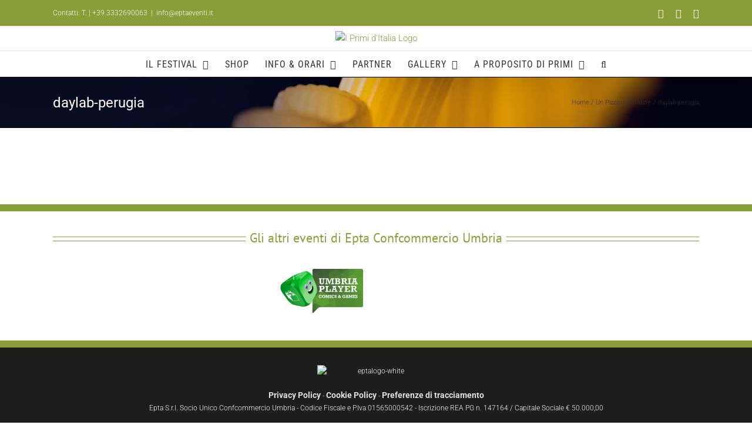

--- FILE ---
content_type: text/html; charset=UTF-8
request_url: https://www.iprimiditalia.it/pizzico-salute/daylab-perugia/
body_size: 19614
content:
<!DOCTYPE html>
<html class="avada-html-layout-wide avada-html-header-position-top" lang="it-IT" prefix="og: http://ogp.me/ns# fb: http://ogp.me/ns/fb#">
<head>
	<meta http-equiv="X-UA-Compatible" content="IE=edge" />
	<meta http-equiv="Content-Type" content="text/html; charset=utf-8"/>

	<meta name="viewport" content="width=device-width, initial-scale=1" />
	<link href="https://fonts.googleapis.com/css?family=Lato:100,100i,200,200i,300,300i,400,400i,500,500i,600,600i,700,700i,800,800i,900,900i%7COpen+Sans:100,100i,200,200i,300,300i,400,400i,500,500i,600,600i,700,700i,800,800i,900,900i%7CIndie+Flower:100,100i,200,200i,300,300i,400,400i,500,500i,600,600i,700,700i,800,800i,900,900i%7COswald:100,100i,200,200i,300,300i,400,400i,500,500i,600,600i,700,700i,800,800i,900,900i" rel="stylesheet"><meta name='robots' content='index, follow, max-image-preview:large, max-snippet:-1, max-video-preview:-1' />

	<!-- This site is optimized with the Yoast SEO plugin v26.8 - https://yoast.com/product/yoast-seo-wordpress/ -->
	<title>daylab-perugia - I Primi d&#039;Italia</title>
	<link rel="canonical" href="https://www.iprimiditalia.it/pizzico-salute/daylab-perugia/" />
	<meta property="og:locale" content="it_IT" />
	<meta property="og:type" content="article" />
	<meta property="og:title" content="daylab-perugia - I Primi d&#039;Italia" />
	<meta property="og:url" content="https://www.iprimiditalia.it/pizzico-salute/daylab-perugia/" />
	<meta property="og:site_name" content="I Primi d&#039;Italia" />
	<meta property="article:publisher" content="https://www.facebook.com/festivaliprimiditalia/" />
	<meta property="og:image" content="https://www.iprimiditalia.it/pizzico-salute/daylab-perugia" />
	<meta property="og:image:width" content="200" />
	<meta property="og:image:height" content="73" />
	<meta property="og:image:type" content="image/jpeg" />
	<meta name="twitter:card" content="summary_large_image" />
	<meta name="twitter:site" content="@iprimiditalia" />
	<script type="application/ld+json" class="yoast-schema-graph">{"@context":"https://schema.org","@graph":[{"@type":"WebPage","@id":"https://www.iprimiditalia.it/pizzico-salute/daylab-perugia/","url":"https://www.iprimiditalia.it/pizzico-salute/daylab-perugia/","name":"daylab-perugia - I Primi d&#039;Italia","isPartOf":{"@id":"https://www.iprimiditalia.it/#website"},"primaryImageOfPage":{"@id":"https://www.iprimiditalia.it/pizzico-salute/daylab-perugia/#primaryimage"},"image":{"@id":"https://www.iprimiditalia.it/pizzico-salute/daylab-perugia/#primaryimage"},"thumbnailUrl":"https://www.iprimiditalia.it/wp-content/uploads/2017/09/daylab-perugia.jpg","datePublished":"2017-09-17T16:44:48+00:00","breadcrumb":{"@id":"https://www.iprimiditalia.it/pizzico-salute/daylab-perugia/#breadcrumb"},"inLanguage":"it-IT","potentialAction":[{"@type":"ReadAction","target":["https://www.iprimiditalia.it/pizzico-salute/daylab-perugia/"]}]},{"@type":"ImageObject","inLanguage":"it-IT","@id":"https://www.iprimiditalia.it/pizzico-salute/daylab-perugia/#primaryimage","url":"https://www.iprimiditalia.it/wp-content/uploads/2017/09/daylab-perugia.jpg","contentUrl":"https://www.iprimiditalia.it/wp-content/uploads/2017/09/daylab-perugia.jpg","width":200,"height":73},{"@type":"BreadcrumbList","@id":"https://www.iprimiditalia.it/pizzico-salute/daylab-perugia/#breadcrumb","itemListElement":[{"@type":"ListItem","position":1,"name":"Home","item":"https://www.iprimiditalia.it/"},{"@type":"ListItem","position":2,"name":"Un Pizzico di Salute","item":"https://www.iprimiditalia.it/pizzico-salute/"},{"@type":"ListItem","position":3,"name":"daylab-perugia"}]},{"@type":"WebSite","@id":"https://www.iprimiditalia.it/#website","url":"https://www.iprimiditalia.it/","name":"I Primi d&#039;Italia","description":"Festival Nazionale dei Primi Piatti","publisher":{"@id":"https://www.iprimiditalia.it/#organization"},"potentialAction":[{"@type":"SearchAction","target":{"@type":"EntryPoint","urlTemplate":"https://www.iprimiditalia.it/?s={search_term_string}"},"query-input":{"@type":"PropertyValueSpecification","valueRequired":true,"valueName":"search_term_string"}}],"inLanguage":"it-IT"},{"@type":"Organization","@id":"https://www.iprimiditalia.it/#organization","name":"I Primi d'Italia","url":"https://www.iprimiditalia.it/","logo":{"@type":"ImageObject","inLanguage":"it-IT","@id":"https://www.iprimiditalia.it/#/schema/logo/image/","url":"https://www.iprimiditalia.it/wp-content/uploads/2022/03/iprimidITALIA-logo2022-e1659710390732.png","contentUrl":"https://www.iprimiditalia.it/wp-content/uploads/2022/03/iprimidITALIA-logo2022-e1659710390732.png","width":800,"height":330,"caption":"I Primi d'Italia"},"image":{"@id":"https://www.iprimiditalia.it/#/schema/logo/image/"},"sameAs":["https://www.facebook.com/festivaliprimiditalia/","https://x.com/iprimiditalia","https://www.youtube.com/user/iprimiditalia","https://www.instagram.com/iprimiditalia/"]}]}</script>
	<!-- / Yoast SEO plugin. -->


<link rel="alternate" type="application/rss+xml" title="I Primi d&#039;Italia &raquo; Feed" href="https://www.iprimiditalia.it/feed/" />
<link rel="alternate" type="application/rss+xml" title="I Primi d&#039;Italia &raquo; Feed dei commenti" href="https://www.iprimiditalia.it/comments/feed/" />
								<link rel="icon" href="https://www.iprimiditalia.it/wp-content/uploads/2025/09/Favicon64.png" type="image/png" />
		
					<!-- Apple Touch Icon -->
						<link rel="apple-touch-icon" sizes="180x180" href="https://www.iprimiditalia.it/wp-content/uploads/2025/09/Favicon190.png" type="image/png">
		
					<!-- Android Icon -->
						<link rel="icon" sizes="192x192" href="https://www.iprimiditalia.it/wp-content/uploads/2025/09/Favicon190.png" type="image/png">
		
					<!-- MS Edge Icon -->
						<meta name="msapplication-TileImage" content="https://www.iprimiditalia.it/wp-content/uploads/2025/09/Favicon270.png" type="image/png">
				<link rel="alternate" title="oEmbed (JSON)" type="application/json+oembed" href="https://www.iprimiditalia.it/wp-json/oembed/1.0/embed?url=https%3A%2F%2Fwww.iprimiditalia.it%2Fpizzico-salute%2Fdaylab-perugia%2F" />
<link rel="alternate" title="oEmbed (XML)" type="text/xml+oembed" href="https://www.iprimiditalia.it/wp-json/oembed/1.0/embed?url=https%3A%2F%2Fwww.iprimiditalia.it%2Fpizzico-salute%2Fdaylab-perugia%2F&#038;format=xml" />
				
		<meta property="og:locale" content="it_IT"/>
		<meta property="og:type" content="article"/>
		<meta property="og:site_name" content="I Primi d&#039;Italia"/>
		<meta property="og:title" content="daylab-perugia - I Primi d&#039;Italia"/>
				<meta property="og:url" content="https://www.iprimiditalia.it/pizzico-salute/daylab-perugia/"/>
																				<meta property="og:image" content="https://www.iprimiditalia.it/wp-content/uploads/2022/03/iprimidITALIA-logo2022-e1659710390732.png"/>
		<meta property="og:image:width" content="800"/>
		<meta property="og:image:height" content="330"/>
		<meta property="og:image:type" content="image/png"/>
				<style id='wp-img-auto-sizes-contain-inline-css' type='text/css'>
img:is([sizes=auto i],[sizes^="auto," i]){contain-intrinsic-size:3000px 1500px}
/*# sourceURL=wp-img-auto-sizes-contain-inline-css */
</style>

<link rel='stylesheet' id='layerslider-css' href='https://www.iprimiditalia.it/wp-content/plugins/LayerSlider/assets/static/layerslider/css/layerslider.css?ver=7.14.4' type='text/css' media='all' />
<style id='wp-emoji-styles-inline-css' type='text/css'>

	img.wp-smiley, img.emoji {
		display: inline !important;
		border: none !important;
		box-shadow: none !important;
		height: 1em !important;
		width: 1em !important;
		margin: 0 0.07em !important;
		vertical-align: -0.1em !important;
		background: none !important;
		padding: 0 !important;
	}
/*# sourceURL=wp-emoji-styles-inline-css */
</style>
<link rel='stylesheet' id='avada-parent-stylesheet-css' href='https://www.iprimiditalia.it/wp-content/themes/Avada/style.css?ver=6.9' type='text/css' media='all' />
<link rel='stylesheet' id='fusion-dynamic-css-css' href='https://www.iprimiditalia.it/wp-content/uploads/fusion-styles/d2924c00e2fb5e130f577242bf8a2713.min.css?ver=3.14.2' type='text/css' media='all' />
<script type="text/javascript" src="https://www.iprimiditalia.it/wp-includes/js/jquery/jquery.min.js?ver=3.7.1" id="jquery-core-js"></script>
<script type="text/javascript" src="https://www.iprimiditalia.it/wp-includes/js/jquery/jquery-migrate.min.js?ver=3.4.1" id="jquery-migrate-js"></script>
<script type="text/javascript" id="layerslider-utils-js-extra">
/* <![CDATA[ */
var LS_Meta = {"v":"7.14.4","fixGSAP":"1"};
//# sourceURL=layerslider-utils-js-extra
/* ]]> */
</script>
<script type="text/javascript" src="https://www.iprimiditalia.it/wp-content/plugins/LayerSlider/assets/static/layerslider/js/layerslider.utils.js?ver=7.14.4" id="layerslider-utils-js"></script>
<script type="text/javascript" src="https://www.iprimiditalia.it/wp-content/plugins/LayerSlider/assets/static/layerslider/js/layerslider.kreaturamedia.jquery.js?ver=7.14.4" id="layerslider-js"></script>
<script type="text/javascript" src="https://www.iprimiditalia.it/wp-content/plugins/LayerSlider/assets/static/layerslider/js/layerslider.transitions.js?ver=7.14.4" id="layerslider-transitions-js"></script>
<meta name="generator" content="Powered by LayerSlider 7.14.4 - Build Heros, Sliders, and Popups. Create Animations and Beautiful, Rich Web Content as Easy as Never Before on WordPress." />
<!-- LayerSlider updates and docs at: https://layerslider.com -->
<link rel="https://api.w.org/" href="https://www.iprimiditalia.it/wp-json/" /><link rel="alternate" title="JSON" type="application/json" href="https://www.iprimiditalia.it/wp-json/wp/v2/media/13686" /><link rel="EditURI" type="application/rsd+xml" title="RSD" href="https://www.iprimiditalia.it/xmlrpc.php?rsd" />
<meta name="generator" content="WordPress 6.9" />
<link rel='shortlink' href='https://www.iprimiditalia.it/?p=13686' />
<!-- Analytics by WP Statistics - https://wp-statistics.com -->
<style type="text/css" id="css-fb-visibility">@media screen and (max-width: 640px){.fusion-no-small-visibility{display:none !important;}body .sm-text-align-center{text-align:center !important;}body .sm-text-align-left{text-align:left !important;}body .sm-text-align-right{text-align:right !important;}body .sm-flex-align-center{justify-content:center !important;}body .sm-flex-align-flex-start{justify-content:flex-start !important;}body .sm-flex-align-flex-end{justify-content:flex-end !important;}body .sm-mx-auto{margin-left:auto !important;margin-right:auto !important;}body .sm-ml-auto{margin-left:auto !important;}body .sm-mr-auto{margin-right:auto !important;}body .fusion-absolute-position-small{position:absolute;top:auto;width:100%;}.awb-sticky.awb-sticky-small{ position: sticky; top: var(--awb-sticky-offset,0); }}@media screen and (min-width: 641px) and (max-width: 1024px){.fusion-no-medium-visibility{display:none !important;}body .md-text-align-center{text-align:center !important;}body .md-text-align-left{text-align:left !important;}body .md-text-align-right{text-align:right !important;}body .md-flex-align-center{justify-content:center !important;}body .md-flex-align-flex-start{justify-content:flex-start !important;}body .md-flex-align-flex-end{justify-content:flex-end !important;}body .md-mx-auto{margin-left:auto !important;margin-right:auto !important;}body .md-ml-auto{margin-left:auto !important;}body .md-mr-auto{margin-right:auto !important;}body .fusion-absolute-position-medium{position:absolute;top:auto;width:100%;}.awb-sticky.awb-sticky-medium{ position: sticky; top: var(--awb-sticky-offset,0); }}@media screen and (min-width: 1025px){.fusion-no-large-visibility{display:none !important;}body .lg-text-align-center{text-align:center !important;}body .lg-text-align-left{text-align:left !important;}body .lg-text-align-right{text-align:right !important;}body .lg-flex-align-center{justify-content:center !important;}body .lg-flex-align-flex-start{justify-content:flex-start !important;}body .lg-flex-align-flex-end{justify-content:flex-end !important;}body .lg-mx-auto{margin-left:auto !important;margin-right:auto !important;}body .lg-ml-auto{margin-left:auto !important;}body .lg-mr-auto{margin-right:auto !important;}body .fusion-absolute-position-large{position:absolute;top:auto;width:100%;}.awb-sticky.awb-sticky-large{ position: sticky; top: var(--awb-sticky-offset,0); }}</style>		<style type="text/css" id="wp-custom-css">
			/*
Puoi aggiungere qui il tuo codice CSS.

Per maggiori informazioni consulta la documentazione (fai clic sull'icona con il punto interrogativo qui sopra).
*/
.rwd-video {
	height: 0;
	overflow: hidden;
	padding-bottom: 56.25%;
	padding-top: 30px;
	position: relative;
}
.rwd-video iframe,
.rwd-video object,
.rwd-video embed {
	height: 100%;
	left: 0;
	position: absolute;
	top: 0;
	width: 100%;
}
div.fusion-fullwidth.fullwidth-box.fusion-blend-mode.nascosta.nonhundred-percent-fullwidth.fusion-equal-height-columns{
display:none;}

div.fusion-layout-column.fusion_builder_column.fusion_builder_column_1_4.fotogallery4{
margin-right: 0 !important;
}
.nascondi{
display:none!important;}
.post-content p{
margin-bottom: 10px!important;} 

h9 {
	color: #fff;
}
h10 {
	color: #fff;
}		</style>
				<script type="text/javascript">
			var doc = document.documentElement;
			doc.setAttribute( 'data-useragent', navigator.userAgent );
		</script>
		
	<script type="text/javascript">
		var _iub = _iub || [];
		_iub.csConfiguration = {"ccpaAcknowledgeOnDisplay":true,"consentOnContinuedBrowsing":false,"countryDetection":true,"enableCcpa":true,"invalidateConsentWithoutLog":true,"perPurposeConsent":true,"siteId":2725597,"whitelabel":false,"cookiePolicyId":93342950,"lang":"it", "banner":{ "acceptButtonColor":"#899E39","acceptButtonDisplay":true,"closeButtonDisplay":false,"customizeButtonCaptionColor":"#595959","customizeButtonColor":"#D3D9BA","customizeButtonDisplay":true,"explicitWithdrawal":true,"listPurposes":true,"position":"bottom","rejectButtonColor":"#A2A2A2","rejectButtonDisplay":true }};
	</script>
	<script type="text/javascript" src="//cdn.iubenda.com/cs/ccpa/stub.js"></script>
	<script type="text/javascript" src="//cdn.iubenda.com/cs/iubenda_cs.js" charset="UTF-8" async></script>

	<!-- Meta Pixel Code -->
	<script type='text/javascript'>
		!function(f,b,e,v,n,t,s)
		{if(f.fbq)return;n=f.fbq=function(){n.callMethod?
		n.callMethod.apply(n,arguments):n.queue.push(arguments)};
		if(!f._fbq)f._fbq=n;n.push=n;n.loaded=!0;n.version='2.0';
		n.queue=[];t=b.createElement(e);t.async=!0;
		t.src=v;s=b.getElementsByTagName(e)[0];
		s.parentNode.insertBefore(t,s)}(window, document,'script',
		'https://connect.facebook.net/en_US/fbevents.js');
	</script>
	<script type="text/plain" class=" _iub_cs_activate-inline" data-iub-purposes="3">
		fbq('init', '1425065454562826');
		fbq('track', 'PageView');
	</script>
	<noscript type="text/plain" class="_iub_cs_activate" data-iub-purposes="3"><img height="1" width="1" style="display:none"
	src="https://www.facebook.com/tr?id=1425065454562826&ev=PageView&noscript=1"
	/></noscript>
	<!-- End Meta Pixel Code -->

	<style id='global-styles-inline-css' type='text/css'>
:root{--wp--preset--aspect-ratio--square: 1;--wp--preset--aspect-ratio--4-3: 4/3;--wp--preset--aspect-ratio--3-4: 3/4;--wp--preset--aspect-ratio--3-2: 3/2;--wp--preset--aspect-ratio--2-3: 2/3;--wp--preset--aspect-ratio--16-9: 16/9;--wp--preset--aspect-ratio--9-16: 9/16;--wp--preset--color--black: #000000;--wp--preset--color--cyan-bluish-gray: #abb8c3;--wp--preset--color--white: #ffffff;--wp--preset--color--pale-pink: #f78da7;--wp--preset--color--vivid-red: #cf2e2e;--wp--preset--color--luminous-vivid-orange: #ff6900;--wp--preset--color--luminous-vivid-amber: #fcb900;--wp--preset--color--light-green-cyan: #7bdcb5;--wp--preset--color--vivid-green-cyan: #00d084;--wp--preset--color--pale-cyan-blue: #8ed1fc;--wp--preset--color--vivid-cyan-blue: #0693e3;--wp--preset--color--vivid-purple: #9b51e0;--wp--preset--color--awb-color-1: #ffffff;--wp--preset--color--awb-color-2: #f6f6f6;--wp--preset--color--awb-color-3: #ebeaea;--wp--preset--color--awb-color-4: #e0dede;--wp--preset--color--awb-color-5: #9db668;--wp--preset--color--awb-color-6: #899e39;--wp--preset--color--awb-color-7: #747474;--wp--preset--color--awb-color-8: #333333;--wp--preset--color--awb-color-custom-10: #e2e2e2;--wp--preset--color--awb-color-custom-11: #2b3c1b;--wp--preset--color--awb-color-custom-12: #a0ce4e;--wp--preset--color--awb-color-custom-13: rgba(235,234,234,0.8);--wp--preset--color--awb-color-custom-14: #e8e8e8;--wp--preset--color--awb-color-custom-15: #f9f9f9;--wp--preset--gradient--vivid-cyan-blue-to-vivid-purple: linear-gradient(135deg,rgb(6,147,227) 0%,rgb(155,81,224) 100%);--wp--preset--gradient--light-green-cyan-to-vivid-green-cyan: linear-gradient(135deg,rgb(122,220,180) 0%,rgb(0,208,130) 100%);--wp--preset--gradient--luminous-vivid-amber-to-luminous-vivid-orange: linear-gradient(135deg,rgb(252,185,0) 0%,rgb(255,105,0) 100%);--wp--preset--gradient--luminous-vivid-orange-to-vivid-red: linear-gradient(135deg,rgb(255,105,0) 0%,rgb(207,46,46) 100%);--wp--preset--gradient--very-light-gray-to-cyan-bluish-gray: linear-gradient(135deg,rgb(238,238,238) 0%,rgb(169,184,195) 100%);--wp--preset--gradient--cool-to-warm-spectrum: linear-gradient(135deg,rgb(74,234,220) 0%,rgb(151,120,209) 20%,rgb(207,42,186) 40%,rgb(238,44,130) 60%,rgb(251,105,98) 80%,rgb(254,248,76) 100%);--wp--preset--gradient--blush-light-purple: linear-gradient(135deg,rgb(255,206,236) 0%,rgb(152,150,240) 100%);--wp--preset--gradient--blush-bordeaux: linear-gradient(135deg,rgb(254,205,165) 0%,rgb(254,45,45) 50%,rgb(107,0,62) 100%);--wp--preset--gradient--luminous-dusk: linear-gradient(135deg,rgb(255,203,112) 0%,rgb(199,81,192) 50%,rgb(65,88,208) 100%);--wp--preset--gradient--pale-ocean: linear-gradient(135deg,rgb(255,245,203) 0%,rgb(182,227,212) 50%,rgb(51,167,181) 100%);--wp--preset--gradient--electric-grass: linear-gradient(135deg,rgb(202,248,128) 0%,rgb(113,206,126) 100%);--wp--preset--gradient--midnight: linear-gradient(135deg,rgb(2,3,129) 0%,rgb(40,116,252) 100%);--wp--preset--font-size--small: 11.25px;--wp--preset--font-size--medium: 20px;--wp--preset--font-size--large: 22.5px;--wp--preset--font-size--x-large: 42px;--wp--preset--font-size--normal: 15px;--wp--preset--font-size--xlarge: 30px;--wp--preset--font-size--huge: 45px;--wp--preset--spacing--20: 0.44rem;--wp--preset--spacing--30: 0.67rem;--wp--preset--spacing--40: 1rem;--wp--preset--spacing--50: 1.5rem;--wp--preset--spacing--60: 2.25rem;--wp--preset--spacing--70: 3.38rem;--wp--preset--spacing--80: 5.06rem;--wp--preset--shadow--natural: 6px 6px 9px rgba(0, 0, 0, 0.2);--wp--preset--shadow--deep: 12px 12px 50px rgba(0, 0, 0, 0.4);--wp--preset--shadow--sharp: 6px 6px 0px rgba(0, 0, 0, 0.2);--wp--preset--shadow--outlined: 6px 6px 0px -3px rgb(255, 255, 255), 6px 6px rgb(0, 0, 0);--wp--preset--shadow--crisp: 6px 6px 0px rgb(0, 0, 0);}:where(.is-layout-flex){gap: 0.5em;}:where(.is-layout-grid){gap: 0.5em;}body .is-layout-flex{display: flex;}.is-layout-flex{flex-wrap: wrap;align-items: center;}.is-layout-flex > :is(*, div){margin: 0;}body .is-layout-grid{display: grid;}.is-layout-grid > :is(*, div){margin: 0;}:where(.wp-block-columns.is-layout-flex){gap: 2em;}:where(.wp-block-columns.is-layout-grid){gap: 2em;}:where(.wp-block-post-template.is-layout-flex){gap: 1.25em;}:where(.wp-block-post-template.is-layout-grid){gap: 1.25em;}.has-black-color{color: var(--wp--preset--color--black) !important;}.has-cyan-bluish-gray-color{color: var(--wp--preset--color--cyan-bluish-gray) !important;}.has-white-color{color: var(--wp--preset--color--white) !important;}.has-pale-pink-color{color: var(--wp--preset--color--pale-pink) !important;}.has-vivid-red-color{color: var(--wp--preset--color--vivid-red) !important;}.has-luminous-vivid-orange-color{color: var(--wp--preset--color--luminous-vivid-orange) !important;}.has-luminous-vivid-amber-color{color: var(--wp--preset--color--luminous-vivid-amber) !important;}.has-light-green-cyan-color{color: var(--wp--preset--color--light-green-cyan) !important;}.has-vivid-green-cyan-color{color: var(--wp--preset--color--vivid-green-cyan) !important;}.has-pale-cyan-blue-color{color: var(--wp--preset--color--pale-cyan-blue) !important;}.has-vivid-cyan-blue-color{color: var(--wp--preset--color--vivid-cyan-blue) !important;}.has-vivid-purple-color{color: var(--wp--preset--color--vivid-purple) !important;}.has-black-background-color{background-color: var(--wp--preset--color--black) !important;}.has-cyan-bluish-gray-background-color{background-color: var(--wp--preset--color--cyan-bluish-gray) !important;}.has-white-background-color{background-color: var(--wp--preset--color--white) !important;}.has-pale-pink-background-color{background-color: var(--wp--preset--color--pale-pink) !important;}.has-vivid-red-background-color{background-color: var(--wp--preset--color--vivid-red) !important;}.has-luminous-vivid-orange-background-color{background-color: var(--wp--preset--color--luminous-vivid-orange) !important;}.has-luminous-vivid-amber-background-color{background-color: var(--wp--preset--color--luminous-vivid-amber) !important;}.has-light-green-cyan-background-color{background-color: var(--wp--preset--color--light-green-cyan) !important;}.has-vivid-green-cyan-background-color{background-color: var(--wp--preset--color--vivid-green-cyan) !important;}.has-pale-cyan-blue-background-color{background-color: var(--wp--preset--color--pale-cyan-blue) !important;}.has-vivid-cyan-blue-background-color{background-color: var(--wp--preset--color--vivid-cyan-blue) !important;}.has-vivid-purple-background-color{background-color: var(--wp--preset--color--vivid-purple) !important;}.has-black-border-color{border-color: var(--wp--preset--color--black) !important;}.has-cyan-bluish-gray-border-color{border-color: var(--wp--preset--color--cyan-bluish-gray) !important;}.has-white-border-color{border-color: var(--wp--preset--color--white) !important;}.has-pale-pink-border-color{border-color: var(--wp--preset--color--pale-pink) !important;}.has-vivid-red-border-color{border-color: var(--wp--preset--color--vivid-red) !important;}.has-luminous-vivid-orange-border-color{border-color: var(--wp--preset--color--luminous-vivid-orange) !important;}.has-luminous-vivid-amber-border-color{border-color: var(--wp--preset--color--luminous-vivid-amber) !important;}.has-light-green-cyan-border-color{border-color: var(--wp--preset--color--light-green-cyan) !important;}.has-vivid-green-cyan-border-color{border-color: var(--wp--preset--color--vivid-green-cyan) !important;}.has-pale-cyan-blue-border-color{border-color: var(--wp--preset--color--pale-cyan-blue) !important;}.has-vivid-cyan-blue-border-color{border-color: var(--wp--preset--color--vivid-cyan-blue) !important;}.has-vivid-purple-border-color{border-color: var(--wp--preset--color--vivid-purple) !important;}.has-vivid-cyan-blue-to-vivid-purple-gradient-background{background: var(--wp--preset--gradient--vivid-cyan-blue-to-vivid-purple) !important;}.has-light-green-cyan-to-vivid-green-cyan-gradient-background{background: var(--wp--preset--gradient--light-green-cyan-to-vivid-green-cyan) !important;}.has-luminous-vivid-amber-to-luminous-vivid-orange-gradient-background{background: var(--wp--preset--gradient--luminous-vivid-amber-to-luminous-vivid-orange) !important;}.has-luminous-vivid-orange-to-vivid-red-gradient-background{background: var(--wp--preset--gradient--luminous-vivid-orange-to-vivid-red) !important;}.has-very-light-gray-to-cyan-bluish-gray-gradient-background{background: var(--wp--preset--gradient--very-light-gray-to-cyan-bluish-gray) !important;}.has-cool-to-warm-spectrum-gradient-background{background: var(--wp--preset--gradient--cool-to-warm-spectrum) !important;}.has-blush-light-purple-gradient-background{background: var(--wp--preset--gradient--blush-light-purple) !important;}.has-blush-bordeaux-gradient-background{background: var(--wp--preset--gradient--blush-bordeaux) !important;}.has-luminous-dusk-gradient-background{background: var(--wp--preset--gradient--luminous-dusk) !important;}.has-pale-ocean-gradient-background{background: var(--wp--preset--gradient--pale-ocean) !important;}.has-electric-grass-gradient-background{background: var(--wp--preset--gradient--electric-grass) !important;}.has-midnight-gradient-background{background: var(--wp--preset--gradient--midnight) !important;}.has-small-font-size{font-size: var(--wp--preset--font-size--small) !important;}.has-medium-font-size{font-size: var(--wp--preset--font-size--medium) !important;}.has-large-font-size{font-size: var(--wp--preset--font-size--large) !important;}.has-x-large-font-size{font-size: var(--wp--preset--font-size--x-large) !important;}
/*# sourceURL=global-styles-inline-css */
</style>
</head>

<body class="attachment wp-singular attachment-template-default attachmentid-13686 attachment-jpeg wp-theme-Avada wp-child-theme-Avada-Child-Theme fusion-image-hovers fusion-pagination-sizing fusion-button_type-flat fusion-button_span-no fusion-button_gradient-linear avada-image-rollover-circle-yes avada-image-rollover-yes avada-image-rollover-direction-left fusion-has-button-gradient fusion-body ltr fusion-sticky-header no-tablet-sticky-header no-mobile-sticky-header no-mobile-slidingbar avada-has-rev-slider-styles fusion-disable-outline fusion-sub-menu-fade mobile-logo-pos-center layout-wide-mode avada-has-boxed-modal-shadow-none layout-scroll-offset-full avada-has-zero-margin-offset-top fusion-top-header menu-text-align-center mobile-menu-design-modern fusion-show-pagination-text fusion-header-layout-v5 avada-responsive avada-footer-fx-none avada-menu-highlight-style-bar fusion-search-form-classic fusion-main-menu-search-overlay fusion-avatar-circle avada-dropdown-styles avada-blog-layout-grid avada-blog-archive-layout-grid avada-header-shadow-yes avada-menu-icon-position-left avada-has-megamenu-shadow avada-has-mainmenu-dropdown-divider avada-has-pagetitle-bg-full avada-has-main-nav-search-icon avada-has-breadcrumb-mobile-hidden avada-has-titlebar-bar_and_content avada-has-pagination-padding avada-flyout-menu-direction-fade avada-ec-views-v1" data-awb-post-id="13686">
		<a class="skip-link screen-reader-text" href="#content">Salta al contenuto</a>

	<div id="boxed-wrapper">
		<div class="fusion-sides-frame"></div>
		<div id="wrapper" class="fusion-wrapper">
			<div id="home" style="position:relative;top:-1px;"></div>
			
				
			<header class="fusion-header-wrapper fusion-header-shadow">
				<div class="fusion-header-v5 fusion-logo-alignment fusion-logo-center fusion-sticky-menu- fusion-sticky-logo- fusion-mobile-logo-1 fusion-sticky-menu-only fusion-header-menu-align-center fusion-mobile-menu-design-modern">
					
<div class="fusion-secondary-header">
	<div class="fusion-row">
					<div class="fusion-alignleft">
				<div class="fusion-contact-info"><span class="fusion-contact-info-phone-number">Contatti: T. <a href="tel:+39 3332690063">| +39 3332690063</a></span><span class="fusion-header-separator">|</span><span class="fusion-contact-info-email-address"><a href="mailto:i&#110;&#102;o&#64;&#101;&#112;&#116;&#97;&#101;&#118;ent&#105;.&#105;t">i&#110;&#102;o&#64;&#101;&#112;&#116;&#97;&#101;&#118;ent&#105;.&#105;t</a></span></div>			</div>
							<div class="fusion-alignright">
				<div class="fusion-social-links-header"><div class="fusion-social-networks"><div class="fusion-social-networks-wrapper"><a  class="fusion-social-network-icon fusion-tooltip fusion-facebook awb-icon-facebook" style data-placement="bottom" data-title="Facebook" data-toggle="tooltip" title="Facebook" href="https://www.facebook.com/festivaliprimiditalia/" target="_blank" rel="noreferrer"><span class="screen-reader-text">Facebook</span></a><a  class="fusion-social-network-icon fusion-tooltip fusion-youtube awb-icon-youtube" style data-placement="bottom" data-title="YouTube" data-toggle="tooltip" title="YouTube" href="http://www.youtube.com/iprimiditalia" target="_blank" rel="noopener noreferrer"><span class="screen-reader-text">YouTube</span></a><a  class="fusion-social-network-icon fusion-tooltip fusion-instagram awb-icon-instagram" style data-placement="bottom" data-title="Instagram" data-toggle="tooltip" title="Instagram" href="https://www.instagram.com/iprimiditalia/" target="_blank" rel="noopener noreferrer"><span class="screen-reader-text">Instagram</span></a></div></div></div>			</div>
			</div>
</div>
<div class="fusion-header-sticky-height"></div>
<div class="fusion-sticky-header-wrapper"> <!-- start fusion sticky header wrapper -->
	<div class="fusion-header">
		<div class="fusion-row">
							<div class="fusion-logo" data-margin-top="8px" data-margin-bottom="8px" data-margin-left="0px" data-margin-right="0px">
			<a class="fusion-logo-link"  href="https://www.iprimiditalia.it/" >

						<!-- standard logo -->
			<img src="https://www.iprimiditalia.it/wp-content/uploads/2022/03/iprimidITALIA-logo2022-e1659710390732.png" srcset="https://www.iprimiditalia.it/wp-content/uploads/2022/03/iprimidITALIA-logo2022-e1659710390732.png 1x, https://www.iprimiditalia.it/wp-content/uploads/2022/03/iprimidITALIA-logo2022-e1659710390732.png 2x" width="800" height="330" style="max-height:330px;height:auto;" alt="I Primi d&#039;Italia Logo" data-retina_logo_url="https://www.iprimiditalia.it/wp-content/uploads/2022/03/iprimidITALIA-logo2022-e1659710390732.png" class="fusion-standard-logo" />

											<!-- mobile logo -->
				<img src="https://www.iprimiditalia.it/wp-content/uploads/2022/03/iprimidITALIA-logo2022-e1646850145179.png" srcset="https://www.iprimiditalia.it/wp-content/uploads/2022/03/iprimidITALIA-logo2022-e1646850145179.png 1x, https://www.iprimiditalia.it/wp-content/uploads/2022/03/iprimidITALIA-logo2022-e1646850145179.png 2x" width="800" height="330" style="max-height:330px;height:auto;" alt="I Primi d&#039;Italia Logo" data-retina_logo_url="https://www.iprimiditalia.it/wp-content/uploads/2022/03/iprimidITALIA-logo2022-e1646850145179.png" class="fusion-mobile-logo" />
			
					</a>
		</div>
								<div class="fusion-mobile-menu-icons">
							<a href="#" class="fusion-icon awb-icon-bars" aria-label="Attiva/Disattiva menu mobile" aria-expanded="false"></a>
		
		
		
			</div>
			
					</div>
	</div>
	<div class="fusion-secondary-main-menu">
		<div class="fusion-row">
			<nav class="fusion-main-menu" aria-label="Menu Principale"><div class="fusion-overlay-search">		<form role="search" class="searchform fusion-search-form  fusion-search-form-classic" method="get" action="https://www.iprimiditalia.it/">
			<div class="fusion-search-form-content">

				
				<div class="fusion-search-field search-field">
					<label><span class="screen-reader-text">Cerca per:</span>
													<input type="search" value="" name="s" class="s" placeholder="Cerca..." required aria-required="true" aria-label="Cerca..."/>
											</label>
				</div>
				<div class="fusion-search-button search-button">
					<input type="submit" class="fusion-search-submit searchsubmit" aria-label="Cerca" value="&#xf002;" />
									</div>

				
			</div>


			
		</form>
		<div class="fusion-search-spacer"></div><a href="#" role="button" aria-label="Close Search" class="fusion-close-search"></a></div><ul id="menu-menu-generale" class="fusion-menu"><li  id="menu-item-16433"  class="menu-item menu-item-type-post_type menu-item-object-page menu-item-home menu-item-has-children menu-item-16433 fusion-dropdown-menu"  data-item-id="16433"><a  href="https://www.iprimiditalia.it/" class="fusion-bar-highlight"><span class="menu-text">Il Festival</span> <span class="fusion-caret"><i class="fusion-dropdown-indicator" aria-hidden="true"></i></span></a><ul class="sub-menu"><li  id="menu-item-16436"  class="menu-item menu-item-type-post_type menu-item-object-page menu-item-16436 fusion-dropdown-submenu" ><a  href="https://www.iprimiditalia.it/il-festival/spettacoli-di-cucina/" class="fusion-bar-highlight"><span>Cooking show &#038; entertainment</span></a></li><li  id="menu-item-16437"  class="menu-item menu-item-type-post_type menu-item-object-page menu-item-has-children menu-item-16437 fusion-dropdown-submenu" ><a  href="https://www.iprimiditalia.it/il-festival/corsi-di-cucina-italiana/" class="fusion-bar-highlight"><span>Cucina Corsi e Percorsi</span></a><ul class="sub-menu"><li  id="menu-item-16438"  class="menu-item menu-item-type-post_type menu-item-object-page menu-item-16438" ><a  href="https://www.iprimiditalia.it/il-festival/cucinare-la-pasta-all-italiana/" class="fusion-bar-highlight"><span>Food Experience</span></a></li><li  id="menu-item-16434"  class="menu-item menu-item-type-post_type menu-item-object-page menu-item-16434" ><a  href="https://www.iprimiditalia.it/il-festival/degustazioni-chef-stellati/" class="fusion-bar-highlight"><span>A Tavola con le Stelle</span></a></li><li  id="menu-item-16439"  class="menu-item menu-item-type-post_type menu-item-object-page menu-item-16439" ><a  href="https://www.iprimiditalia.it/il-festival/laboratori-pasta-fresca/" class="fusion-bar-highlight"><span>La pasta della nonna</span></a></li></ul></li><li  id="menu-item-16440"  class="menu-item menu-item-type-post_type menu-item-object-page menu-item-has-children menu-item-16440 fusion-dropdown-submenu" ><a  href="https://www.iprimiditalia.it/il-festival/mostre-mercati-prodotti-alimentari/" class="fusion-bar-highlight"><span>Mostre &#038; mercati</span></a><ul class="sub-menu"><li  id="menu-item-16435"  class="menu-item menu-item-type-post_type menu-item-object-page menu-item-16435" ><a  href="https://www.iprimiditalia.it/il-festival/produttori-pasta-italiana/" class="fusion-bar-highlight"><span>Boutique della pasta</span></a></li></ul></li><li  id="menu-item-16441"  class="menu-item menu-item-type-post_type menu-item-object-page menu-item-16441 fusion-dropdown-submenu" ><a  href="https://www.iprimiditalia.it/il-festival/primi-ditalia-junior/" class="fusion-bar-highlight"><span>Primi d’Italia Junior</span></a></li><li  id="menu-item-16442"  class="menu-item menu-item-type-post_type menu-item-object-page menu-item-16442 fusion-dropdown-submenu" ><a  href="https://www.iprimiditalia.it/il-festival/eventi-speciali-sul-food/" class="fusion-bar-highlight"><span>Special Events</span></a></li><li  id="menu-item-16443"  class="menu-item menu-item-type-post_type menu-item-object-page menu-item-16443 fusion-dropdown-submenu" ><a  href="https://www.iprimiditalia.it/il-festival/villaggi-del-gusto/" class="fusion-bar-highlight"><span>Villaggi del gusto</span></a></li></ul></li><li  id="menu-item-17079"  class="menu-item menu-item-type-custom menu-item-object-custom menu-item-17079"  data-item-id="17079"><a  href="https://shop.iprimiditalia.it/" class="fusion-bar-highlight"><span class="menu-text">SHOP</span></a></li><li  id="menu-item-16444"  class="menu-item menu-item-type-post_type menu-item-object-page menu-item-has-children menu-item-16444 fusion-dropdown-menu"  data-item-id="16444"><a  href="https://www.iprimiditalia.it/date-e-orari-festival/" class="fusion-bar-highlight"><span class="menu-text">Info &#038; Orari</span> <span class="fusion-caret"><i class="fusion-dropdown-indicator" aria-hidden="true"></i></span></a><ul class="sub-menu"><li  id="menu-item-16464"  class="menu-item menu-item-type-post_type menu-item-object-page menu-item-16464 fusion-dropdown-submenu" ><a  href="https://www.iprimiditalia.it/date-e-orari-festival/" class="fusion-bar-highlight"><span>Date &#038; Orari</span></a></li><li  id="menu-item-17214"  class="menu-item menu-item-type-post_type menu-item-object-page menu-item-17214 fusion-dropdown-submenu" ><a  href="https://www.iprimiditalia.it/arrivare-in-treno-a-foligno/" class="fusion-bar-highlight"><span>Foligno e Trenitalia</span></a></li></ul></li><li  id="menu-item-16453"  class="menu-item menu-item-type-post_type menu-item-object-page menu-item-16453"  data-item-id="16453"><a  href="https://www.iprimiditalia.it/patrocini-e-sponsor-festival/" class="fusion-bar-highlight"><span class="menu-text">Partner</span></a></li><li  id="menu-item-16447"  class="menu-item menu-item-type-post_type menu-item-object-page menu-item-has-children menu-item-16447 fusion-dropdown-menu"  data-item-id="16447"><a  href="https://www.iprimiditalia.it/foto-2016/" class="fusion-bar-highlight"><span class="menu-text">Gallery</span> <span class="fusion-caret"><i class="fusion-dropdown-indicator" aria-hidden="true"></i></span></a><ul class="sub-menu"><li  id="menu-item-16459"  class="menu-item menu-item-type-post_type menu-item-object-page menu-item-16459 fusion-dropdown-submenu" ><a  href="https://www.iprimiditalia.it/foto-2016/" class="fusion-bar-highlight"><span>Foto 2016</span></a></li><li  id="menu-item-16448"  class="menu-item menu-item-type-post_type menu-item-object-page menu-item-16448 fusion-dropdown-submenu" ><a  href="https://www.iprimiditalia.it/foto-2017/" class="fusion-bar-highlight"><span>Foto 2017</span></a></li><li  id="menu-item-16449"  class="menu-item menu-item-type-post_type menu-item-object-page menu-item-16449 fusion-dropdown-submenu" ><a  href="https://www.iprimiditalia.it/foto-2018/" class="fusion-bar-highlight"><span>Foto 2018</span></a></li><li  id="menu-item-16450"  class="menu-item menu-item-type-post_type menu-item-object-page menu-item-16450 fusion-dropdown-submenu" ><a  href="https://www.iprimiditalia.it/foto-2019/" class="fusion-bar-highlight"><span>Foto 2019</span></a></li><li  id="menu-item-16451"  class="menu-item menu-item-type-post_type menu-item-object-page menu-item-16451 fusion-dropdown-submenu" ><a  href="https://www.iprimiditalia.it/foto-2021/" class="fusion-bar-highlight"><span>Foto 2021</span></a></li><li  id="menu-item-16948"  class="menu-item menu-item-type-post_type menu-item-object-page menu-item-16948 fusion-dropdown-submenu" ><a  href="https://www.iprimiditalia.it/foto-2022/" class="fusion-bar-highlight"><span>Foto 2022</span></a></li><li  id="menu-item-17450"  class="menu-item menu-item-type-post_type menu-item-object-page menu-item-17450 fusion-dropdown-submenu" ><a  href="https://www.iprimiditalia.it/foto-2023/" class="fusion-bar-highlight"><span>Foto 2023</span></a></li><li  id="menu-item-18267"  class="menu-item menu-item-type-post_type menu-item-object-page menu-item-18267 fusion-dropdown-submenu" ><a  href="https://www.iprimiditalia.it/foto-2024/" class="fusion-bar-highlight"><span>Foto 2024</span></a></li><li  id="menu-item-16462"  class="menu-item menu-item-type-post_type menu-item-object-page menu-item-16462 fusion-dropdown-submenu" ><a  href="https://www.iprimiditalia.it/video/" class="fusion-bar-highlight"><span>Video</span></a></li></ul></li><li  id="menu-item-16452"  class="menu-item menu-item-type-post_type menu-item-object-page menu-item-has-children menu-item-16452 fusion-dropdown-menu"  data-item-id="16452"><a  href="https://www.iprimiditalia.it/storia-dei-primi/" class="fusion-bar-highlight"><span class="menu-text">A proposito di primi</span> <span class="fusion-caret"><i class="fusion-dropdown-indicator" aria-hidden="true"></i></span></a><ul class="sub-menu"><li  id="menu-item-16454"  class="menu-item menu-item-type-post_type menu-item-object-page menu-item-16454 fusion-dropdown-submenu" ><a  href="https://www.iprimiditalia.it/ricette-primi-piatti/" class="fusion-bar-highlight"><span>Ricette dei Grandi Chef</span></a></li><li  id="menu-item-16455"  class="menu-item menu-item-type-post_type menu-item-object-page menu-item-16455 fusion-dropdown-submenu" ><a  href="https://www.iprimiditalia.it/valori-nutrizionali-dei-primi-piatti/" class="fusion-bar-highlight"><span>Il Valore dei Primi</span></a></li><li  id="menu-item-16456"  class="menu-item menu-item-type-post_type menu-item-object-page menu-item-16456 fusion-dropdown-submenu" ><a  href="https://www.iprimiditalia.it/osservatorio/" class="fusion-bar-highlight"><span>L’osservatorio</span></a></li><li  id="menu-item-16457"  class="menu-item menu-item-type-post_type menu-item-object-page menu-item-16457 fusion-dropdown-submenu" ><a  href="https://www.iprimiditalia.it/storia-dei-primi/" class="fusion-bar-highlight"><span>La Storia dei Primi</span></a></li><li  id="menu-item-16458"  class="menu-item menu-item-type-post_type menu-item-object-page menu-item-16458 fusion-dropdown-submenu" ><a  href="https://www.iprimiditalia.it/premio-i-primi-ditalia/" class="fusion-bar-highlight"><span>Premio “I Primi d’Italia”</span></a></li><li  id="menu-item-16460"  class="menu-item menu-item-type-post_type menu-item-object-page menu-item-16460 fusion-dropdown-submenu" ><a  href="https://www.iprimiditalia.it/curiosita-pasta/" class="fusion-bar-highlight"><span>CURIOSITÀ <i class="fusion-li-icon fa fa-angle-double-right"></i> Pasta</span></a></li><li  id="menu-item-16461"  class="menu-item menu-item-type-post_type menu-item-object-page menu-item-16461 fusion-dropdown-submenu" ><a  href="https://www.iprimiditalia.it/curiosita-riso/" class="fusion-bar-highlight"><span>CURIOSITÀ <i class="fusion-li-icon fa fa-angle-double-right"></i> Riso</span></a></li></ul></li><li class="fusion-custom-menu-item fusion-main-menu-search fusion-search-overlay"><a class="fusion-main-menu-icon fusion-bar-highlight" href="#" aria-label="Cerca" data-title="Cerca" title="Cerca" role="button" aria-expanded="false"></a></li></ul></nav>
<nav class="fusion-mobile-nav-holder fusion-mobile-menu-text-align-left" aria-label="Menu Mobile Principale"></nav>

					</div>
	</div>
</div> <!-- end fusion sticky header wrapper -->
				</div>
				<div class="fusion-clearfix"></div>
			</header>
							
						<div id="sliders-container" class="fusion-slider-visibility">
					</div>
				
				
			
			<section class="avada-page-titlebar-wrapper" aria-labelledby="awb-ptb-heading">
	<div class="fusion-page-title-bar fusion-page-title-bar-none fusion-page-title-bar-left">
		<div class="fusion-page-title-row">
			<div class="fusion-page-title-wrapper">
				<div class="fusion-page-title-captions">

																							<h1 id="awb-ptb-heading" class="entry-title">daylab-perugia</h1>

											
					
				</div>

															<div class="fusion-page-title-secondary">
							<nav class="fusion-breadcrumbs awb-yoast-breadcrumbs" aria-label="Breadcrumb"><ol class="awb-breadcrumb-list"><li class="fusion-breadcrumb-item awb-breadcrumb-sep awb-home" ><a href="https://www.iprimiditalia.it" class="fusion-breadcrumb-link"><span >Home</span></a></li><li class="fusion-breadcrumb-item awb-breadcrumb-sep" ><a href="https://www.iprimiditalia.it/pizzico-salute/" class="fusion-breadcrumb-link"><span >Un Pizzico di Salute</span></a></li><li class="fusion-breadcrumb-item"  aria-current="page"><span  class="breadcrumb-leaf">daylab-perugia</span></li></ol></nav>						</div>
									
			</div>
		</div>
	</div>
</section>

						<main id="main" class="clearfix ">
				<div class="fusion-row" style="">
<section id="content" style="width: 100%;">
					<div id="post-13686" class="post-13686 attachment type-attachment status-inherit hentry">
			<span class="entry-title rich-snippet-hidden">daylab-perugia</span><span class="vcard rich-snippet-hidden"><span class="fn"><a href="https://www.iprimiditalia.it/author/usr_press_eptaeventi/" title="Articoli scritti da USR_press_eptaeventi" rel="author">USR_press_eptaeventi</a></span></span><span class="updated rich-snippet-hidden">2017-09-17T18:44:48+02:00</span>
									
			<div class="post-content">
				<p class="attachment"><a data-rel="iLightbox[postimages]" data-title="" data-caption="" href='https://www.iprimiditalia.it/wp-content/uploads/2017/09/daylab-perugia.jpg'><img decoding="async" width="200" height="73" src="https://www.iprimiditalia.it/wp-content/uploads/2017/09/daylab-perugia.jpg" class="attachment-medium size-medium" alt="" /></a></p>
							</div>
																													</div>
	</section>
						
					</div>  <!-- fusion-row -->
				</main>  <!-- #main -->
				
				
								
					
		<div class="fusion-footer">
					
	<footer class="fusion-footer-widget-area fusion-widget-area fusion-footer-widget-area-center">
		<div class="fusion-row">
			<div class="fusion-columns fusion-columns-1 fusion-widget-area">
				
																									<div class="fusion-column fusion-column-last col-lg-12 col-md-12 col-sm-12">
							<section id="text-17" class="fusion-footer-widget-column widget widget_text">			<div class="textwidget"><div class="fusion-title title fusion-title-1 fusion-title-center fusion-title-text fusion-title-size-three" style="--awb-margin-bottom:10px;--awb-sep-color:#899e39;"><div class="title-sep-container title-sep-container-left"><div class="title-sep sep-double sep-solid" style="border-color:#899e39;"></div></div><span class="awb-title-spacer"></span><h3 class="fusion-title-heading title-heading-center fusion-responsive-typography-calculated" style="margin:0;--fontSize:22;--minFontSize:22;line-height:1.41;">Gli altri eventi di Epta Confcommercio Umbria</h3><span class="awb-title-spacer"></span><div class="title-sep-container title-sep-container-right"><div class="title-sep sep-double sep-solid" style="border-color:#899e39;"></div></div></div>
<div class="fusion-image-carousel fusion-image-carousel-fixed fusion-image-carousel-1"><div class="awb-carousel awb-swiper awb-swiper-carousel awb-carousel--carousel awb-swiper-dots-position-bottom" data-layout="carousel" data-autoplay="yes" data-autoplayspeed="2500" data-autoplaypause="no" data-columns="6" data-columnsmedium="1" data-columnssmall="1" data-itemmargin="13" data-itemwidth="180" data-touchscroll="no" data-freemode="no" data-imagesize="fixed" data-scrollitems="1" data-centeredslides="no" data-rotationangle="50" data-depth="100" data-speed="500" data-shadow="no" data-pagination="bullets" style="--awb-columns:6;"><div class="swiper-wrapper awb-image-carousel-wrapper fusion-flex-align-items-center"><div class="swiper-slide"><div class="fusion-carousel-item-wrapper"><div class="fusion-image-wrapper hover-type-none"><a href="http://www.expo-casa.com/" target="_blank" rel="noopener noreferrer"><img src="http://www.iprimiditalia.it/wp-content/uploads/2016/06/loghi-expo_casa.png" alt=""/></a></div></div></div><div class="swiper-slide"><div class="fusion-carousel-item-wrapper"><div class="fusion-image-wrapper hover-type-none"><a href="http://www.natale-e.it/" target="_blank" rel="noopener noreferrer"><img src="http://www.iprimiditalia.it/wp-content/uploads/2017/09/natale_e_perugia.png" alt=""/></a></div></div></div><div class="swiper-slide"><div class="fusion-carousel-item-wrapper"><div class="fusion-image-wrapper hover-type-none"><a href="http://www.eptaeventi.it/" target="_blank" rel="noopener noreferrer"><img src="http://www.iprimiditalia.it/wp-content/uploads/2016/06/loghi-umbriaplayer.png" alt=""/></a></div></div></div><div class="swiper-slide"><div class="fusion-carousel-item-wrapper"><div class="fusion-image-wrapper hover-type-none"><a href="http://www.expoemergenze.it/" target="_blank" rel="noopener noreferrer"><img src="http://www.iprimiditalia.it/wp-content/uploads/2016/06/loghi-expoemergenze.png" alt=""/></a></div></div></div><div class="swiper-slide"><div class="fusion-carousel-item-wrapper"><div class="fusion-image-wrapper hover-type-none"><a href="http://www.expo-tecnocom.it/" target="_blank" rel="noopener noreferrer"><img src="http://www.iprimiditalia.it/wp-content/uploads/2016/06/loghi-tecnocom.png" alt=""/></a></div></div></div><div class="swiper-slide"><div class="fusion-carousel-item-wrapper"><div class="fusion-image-wrapper hover-type-none"><a href="http://www.quinto-quarto.it/" target="_blank" rel="noopener noreferrer"><img src="http://www.iprimiditalia.it/wp-content/uploads/2016/06/loghi-quintoquarto.jpg" alt=""/></a></div></div></div><div class="swiper-slide"><div class="fusion-carousel-item-wrapper"><div class="fusion-image-wrapper hover-type-none"><a href="#" target="_blank" rel="noopener noreferrer"><img src="http://www.iprimiditalia.it/wp-content/uploads/2016/06/loghi-pigpassion.jpg" alt=""/></a></div></div></div></div></div></div></div>
		<div style="clear:both;"></div></section>																					</div>
																																																						
				<div class="fusion-clearfix"></div>
			</div> <!-- fusion-columns -->
		</div> <!-- fusion-row -->
	</footer> <!-- fusion-footer-widget-area -->

	
	<footer id="footer" class="fusion-footer-copyright-area fusion-footer-copyright-center">
		<div class="fusion-row">
			<div class="fusion-copyright-content">

				<div class="fusion-copyright-notice">
		<div>
		<img class="aligncenter wp-image-11814" src="http://www.iprimiditalia.it/wp-content/uploads/2016/06/eptalogo-white-300x83.png" alt="eptalogo-white" width="200" height="55" /><br />
<a href="http://www.iprimiditalia.it/privacy-policy/"><span style="font-weight:600; font-size:14px;">Privacy Policy</span></a> - <a href="http://www.iprimiditalia.it/cookie-policy/"><span style="font-weight:600; font-size:14px;">Cookie Policy</span></a> - <a href="http://www.iprimiditalia.it/cookie-policy/" class="iubenda-cs-preferences-link"><span style="font-weight:600; font-size:14px;">Preferenze di tracciamento</span></a><br />
Epta S.r.l. Socio Unico Confcommercio Umbria - Codice Fiscale e P.Iva 01565000542 - Iscrizione REA PG n. 147164 / Capitale Sociale € 50.000,00<br><a href="https://www.trexya.it/?utm_source=credits&utm_medium=referral&utm_campaign=credits&utm_content=iprimiditalia"	</div>
</div>
<div class="fusion-social-links-footer">
	<div class="fusion-social-networks"><div class="fusion-social-networks-wrapper"><a  class="fusion-social-network-icon fusion-tooltip fusion-facebook awb-icon-facebook" style data-placement="top" data-title="Facebook" data-toggle="tooltip" title="Facebook" href="https://www.facebook.com/festivaliprimiditalia/" target="_blank" rel="noreferrer"><span class="screen-reader-text">Facebook</span></a><a  class="fusion-social-network-icon fusion-tooltip fusion-youtube awb-icon-youtube" style data-placement="top" data-title="YouTube" data-toggle="tooltip" title="YouTube" href="http://www.youtube.com/iprimiditalia" target="_blank" rel="noopener noreferrer"><span class="screen-reader-text">YouTube</span></a><a  class="fusion-social-network-icon fusion-tooltip fusion-instagram awb-icon-instagram" style data-placement="top" data-title="Instagram" data-toggle="tooltip" title="Instagram" href="https://www.instagram.com/iprimiditalia/" target="_blank" rel="noopener noreferrer"><span class="screen-reader-text">Instagram</span></a></div></div></div>

			</div> <!-- fusion-fusion-copyright-content -->
		</div> <!-- fusion-row -->
	</footer> <!-- #footer -->
		</div> <!-- fusion-footer -->

		
																</div> <!-- wrapper -->
		</div> <!-- #boxed-wrapper -->
				<a class="fusion-one-page-text-link fusion-page-load-link" tabindex="-1" href="#" aria-hidden="true">Page load link</a>

		<div class="avada-footer-scripts">
			<script type="text/javascript">var fusionNavIsCollapsed=function(e){var t,n;window.innerWidth<=e.getAttribute("data-breakpoint")?(e.classList.add("collapse-enabled"),e.classList.remove("awb-menu_desktop"),e.classList.contains("expanded")||window.dispatchEvent(new CustomEvent("fusion-mobile-menu-collapsed",{detail:{nav:e}})),(n=e.querySelectorAll(".menu-item-has-children.expanded")).length&&n.forEach((function(e){e.querySelector(".awb-menu__open-nav-submenu_mobile").setAttribute("aria-expanded","false")}))):(null!==e.querySelector(".menu-item-has-children.expanded .awb-menu__open-nav-submenu_click")&&e.querySelector(".menu-item-has-children.expanded .awb-menu__open-nav-submenu_click").click(),e.classList.remove("collapse-enabled"),e.classList.add("awb-menu_desktop"),null!==e.querySelector(".awb-menu__main-ul")&&e.querySelector(".awb-menu__main-ul").removeAttribute("style")),e.classList.add("no-wrapper-transition"),clearTimeout(t),t=setTimeout(()=>{e.classList.remove("no-wrapper-transition")},400),e.classList.remove("loading")},fusionRunNavIsCollapsed=function(){var e,t=document.querySelectorAll(".awb-menu");for(e=0;e<t.length;e++)fusionNavIsCollapsed(t[e])};function avadaGetScrollBarWidth(){var e,t,n,l=document.createElement("p");return l.style.width="100%",l.style.height="200px",(e=document.createElement("div")).style.position="absolute",e.style.top="0px",e.style.left="0px",e.style.visibility="hidden",e.style.width="200px",e.style.height="150px",e.style.overflow="hidden",e.appendChild(l),document.body.appendChild(e),t=l.offsetWidth,e.style.overflow="scroll",t==(n=l.offsetWidth)&&(n=e.clientWidth),document.body.removeChild(e),jQuery("html").hasClass("awb-scroll")&&10<t-n?10:t-n}fusionRunNavIsCollapsed(),window.addEventListener("fusion-resize-horizontal",fusionRunNavIsCollapsed);</script><script type="speculationrules">
{"prefetch":[{"source":"document","where":{"and":[{"href_matches":"/*"},{"not":{"href_matches":["/wp-*.php","/wp-admin/*","/wp-content/uploads/*","/wp-content/*","/wp-content/plugins/*","/wp-content/themes/Avada-Child-Theme/*","/wp-content/themes/Avada/*","/*\\?(.+)"]}},{"not":{"selector_matches":"a[rel~=\"nofollow\"]"}},{"not":{"selector_matches":".no-prefetch, .no-prefetch a"}}]},"eagerness":"conservative"}]}
</script>
<script type="text/javascript" id="wp-statistics-tracker-js-extra">
/* <![CDATA[ */
var WP_Statistics_Tracker_Object = {"requestUrl":"https://www.iprimiditalia.it/wp-json/wp-statistics/v2","ajaxUrl":"https://www.iprimiditalia.it/wp-admin/admin-ajax.php","hitParams":{"wp_statistics_hit":1,"source_type":"page","source_id":13686,"search_query":"","signature":"1fdaf6384938bae54ef3267acf2dbe39","endpoint":"hit"},"option":{"dntEnabled":false,"bypassAdBlockers":false,"consentIntegration":{"name":null,"status":[]},"isPreview":false,"userOnline":false,"trackAnonymously":false,"isWpConsentApiActive":false,"consentLevel":"functional"},"isLegacyEventLoaded":"","customEventAjaxUrl":"https://www.iprimiditalia.it/wp-admin/admin-ajax.php?action=wp_statistics_custom_event&nonce=2511d79c22","onlineParams":{"wp_statistics_hit":1,"source_type":"page","source_id":13686,"search_query":"","signature":"1fdaf6384938bae54ef3267acf2dbe39","action":"wp_statistics_online_check"},"jsCheckTime":"60000"};
//# sourceURL=wp-statistics-tracker-js-extra
/* ]]> */
</script>
<script type="text/javascript" src="https://www.iprimiditalia.it/wp-content/plugins/wp-statistics/assets/js/tracker.js?ver=14.16" id="wp-statistics-tracker-js"></script>
<script type="text/javascript" src="https://www.iprimiditalia.it/wp-content/themes/Avada/includes/lib/assets/min/js/library/cssua.js?ver=2.1.28" id="cssua-js"></script>
<script type="text/javascript" id="fusion-animations-js-extra">
/* <![CDATA[ */
var fusionAnimationsVars = {"status_css_animations":"desktop"};
//# sourceURL=fusion-animations-js-extra
/* ]]> */
</script>
<script type="text/javascript" src="https://www.iprimiditalia.it/wp-content/plugins/fusion-builder/assets/js/min/general/fusion-animations.js?ver=3.13.3" id="fusion-animations-js"></script>
<script type="text/javascript" src="https://www.iprimiditalia.it/wp-content/plugins/fusion-builder/assets/js/min/library/gsap.js?ver=3.13.3" id="gsap-js"></script>
<script type="text/javascript" src="https://www.iprimiditalia.it/wp-content/plugins/fusion-builder/assets/js/min/library/ScrollTrigger.js?ver=3.13.3" id="gsap-scroll-trigger-js"></script>
<script type="text/javascript" src="https://www.iprimiditalia.it/wp-content/plugins/fusion-builder/assets/js/min/library/SplitType.js?ver=3.13.3" id="split-type-js"></script>
<script type="text/javascript" src="https://www.iprimiditalia.it/wp-content/themes/Avada/includes/lib/assets/min/js/general/awb-tabs-widget.js?ver=3.14.2" id="awb-tabs-widget-js"></script>
<script type="text/javascript" src="https://www.iprimiditalia.it/wp-content/themes/Avada/includes/lib/assets/min/js/general/awb-vertical-menu-widget.js?ver=3.14.2" id="awb-vertical-menu-widget-js"></script>
<script type="text/javascript" src="https://www.iprimiditalia.it/wp-content/themes/Avada/includes/lib/assets/min/js/library/modernizr.js?ver=3.3.1" id="modernizr-js"></script>
<script type="text/javascript" id="fusion-js-extra">
/* <![CDATA[ */
var fusionJSVars = {"visibility_small":"640","visibility_medium":"1024"};
//# sourceURL=fusion-js-extra
/* ]]> */
</script>
<script type="text/javascript" src="https://www.iprimiditalia.it/wp-content/themes/Avada/includes/lib/assets/min/js/general/fusion.js?ver=3.14.2" id="fusion-js"></script>
<script type="text/javascript" src="https://www.iprimiditalia.it/wp-content/themes/Avada/includes/lib/assets/min/js/library/swiper.js?ver=11.2.5" id="swiper-js"></script>
<script type="text/javascript" src="https://www.iprimiditalia.it/wp-content/themes/Avada/includes/lib/assets/min/js/library/bootstrap.transition.js?ver=3.3.6" id="bootstrap-transition-js"></script>
<script type="text/javascript" src="https://www.iprimiditalia.it/wp-content/themes/Avada/includes/lib/assets/min/js/library/bootstrap.tooltip.js?ver=3.3.5" id="bootstrap-tooltip-js"></script>
<script type="text/javascript" src="https://www.iprimiditalia.it/wp-content/themes/Avada/includes/lib/assets/min/js/library/jquery.easing.js?ver=1.3" id="jquery-easing-js"></script>
<script type="text/javascript" src="https://www.iprimiditalia.it/wp-content/themes/Avada/includes/lib/assets/min/js/library/jquery.fitvids.js?ver=1.1" id="jquery-fitvids-js"></script>
<script type="text/javascript" src="https://www.iprimiditalia.it/wp-content/themes/Avada/includes/lib/assets/min/js/library/jquery.flexslider.js?ver=2.7.2" id="jquery-flexslider-js"></script>
<script type="text/javascript" id="jquery-lightbox-js-extra">
/* <![CDATA[ */
var fusionLightboxVideoVars = {"lightbox_video_width":"1350","lightbox_video_height":"1080"};
//# sourceURL=jquery-lightbox-js-extra
/* ]]> */
</script>
<script type="text/javascript" src="https://www.iprimiditalia.it/wp-content/themes/Avada/includes/lib/assets/min/js/library/jquery.ilightbox.js?ver=2.2.3" id="jquery-lightbox-js"></script>
<script type="text/javascript" src="https://www.iprimiditalia.it/wp-content/themes/Avada/includes/lib/assets/min/js/library/jquery.mousewheel.js?ver=3.0.6" id="jquery-mousewheel-js"></script>
<script type="text/javascript" src="https://www.iprimiditalia.it/wp-content/themes/Avada/includes/lib/assets/min/js/library/jquery.fade.js?ver=1" id="jquery-fade-js"></script>
<script type="text/javascript" src="https://www.iprimiditalia.it/wp-content/themes/Avada/includes/lib/assets/min/js/library/imagesLoaded.js?ver=3.1.8" id="images-loaded-js"></script>
<script type="text/javascript" id="fusion-video-general-js-extra">
/* <![CDATA[ */
var fusionVideoGeneralVars = {"status_vimeo":"1","status_yt":"1"};
//# sourceURL=fusion-video-general-js-extra
/* ]]> */
</script>
<script type="text/javascript" src="https://www.iprimiditalia.it/wp-content/themes/Avada/includes/lib/assets/min/js/library/fusion-video-general.js?ver=1" id="fusion-video-general-js"></script>
<script type="text/javascript" id="fusion-video-bg-js-extra">
/* <![CDATA[ */
var fusionVideoBgVars = {"status_vimeo":"1","status_yt":"1"};
//# sourceURL=fusion-video-bg-js-extra
/* ]]> */
</script>
<script type="text/javascript" src="https://www.iprimiditalia.it/wp-content/themes/Avada/includes/lib/assets/min/js/library/fusion-video-bg.js?ver=1" id="fusion-video-bg-js"></script>
<script type="text/javascript" id="fusion-lightbox-js-extra">
/* <![CDATA[ */
var fusionLightboxVars = {"status_lightbox":"1","lightbox_gallery":"1","lightbox_skin":"metro-white","lightbox_title":"","lightbox_zoom":"1.00","lightbox_arrows":"1","lightbox_slideshow_speed":"5000","lightbox_loop":"0","lightbox_autoplay":"","lightbox_opacity":"0.97","lightbox_desc":"","lightbox_social":"","lightbox_social_links":{"facebook":{"source":"https://www.facebook.com/sharer.php?u={URL}","text":"Share on Facebook"},"twitter":{"source":"https://x.com/intent/post?url={URL}","text":"Share on X"},"linkedin":{"source":"https://www.linkedin.com/shareArticle?mini=true&url={URL}","text":"Share on LinkedIn"},"tumblr":{"source":"https://www.tumblr.com/share/link?url={URL}","text":"Share on Tumblr"},"pinterest":{"source":"https://pinterest.com/pin/create/button/?url={URL}","text":"Share on Pinterest"},"mail":{"source":"mailto:?body={URL}","text":"Share by Email"}},"lightbox_deeplinking":"","lightbox_path":"horizontal","lightbox_post_images":"","lightbox_animation_speed":"fast","l10n":{"close":"Press Esc to close","enterFullscreen":"Enter Fullscreen (Shift+Enter)","exitFullscreen":"Exit Fullscreen (Shift+Enter)","slideShow":"Slideshow","next":"Prossimo","previous":"Precedente"}};
//# sourceURL=fusion-lightbox-js-extra
/* ]]> */
</script>
<script type="text/javascript" src="https://www.iprimiditalia.it/wp-content/themes/Avada/includes/lib/assets/min/js/general/fusion-lightbox.js?ver=1" id="fusion-lightbox-js"></script>
<script type="text/javascript" src="https://www.iprimiditalia.it/wp-content/themes/Avada/includes/lib/assets/min/js/general/fusion-tooltip.js?ver=1" id="fusion-tooltip-js"></script>
<script type="text/javascript" src="https://www.iprimiditalia.it/wp-content/themes/Avada/includes/lib/assets/min/js/general/fusion-sharing-box.js?ver=1" id="fusion-sharing-box-js"></script>
<script type="text/javascript" src="https://www.iprimiditalia.it/wp-content/themes/Avada/includes/lib/assets/min/js/library/fusion-youtube.js?ver=2.2.1" id="fusion-youtube-js"></script>
<script type="text/javascript" src="https://www.iprimiditalia.it/wp-content/themes/Avada/includes/lib/assets/min/js/library/vimeoPlayer.js?ver=2.2.1" id="vimeo-player-js"></script>
<script type="text/javascript" src="https://www.iprimiditalia.it/wp-content/themes/Avada/includes/lib/assets/min/js/general/fusion-general-global.js?ver=3.14.2" id="fusion-general-global-js"></script>
<script type="text/javascript" src="https://www.iprimiditalia.it/wp-content/themes/Avada/assets/min/js/general/avada-general-footer.js?ver=7.14.2" id="avada-general-footer-js"></script>
<script type="text/javascript" src="https://www.iprimiditalia.it/wp-content/themes/Avada/assets/min/js/general/avada-quantity.js?ver=7.14.2" id="avada-quantity-js"></script>
<script type="text/javascript" src="https://www.iprimiditalia.it/wp-content/themes/Avada/assets/min/js/general/avada-crossfade-images.js?ver=7.14.2" id="avada-crossfade-images-js"></script>
<script type="text/javascript" src="https://www.iprimiditalia.it/wp-content/themes/Avada/assets/min/js/general/avada-select.js?ver=7.14.2" id="avada-select-js"></script>
<script type="text/javascript" id="avada-live-search-js-extra">
/* <![CDATA[ */
var avadaLiveSearchVars = {"live_search":"1","ajaxurl":"https://www.iprimiditalia.it/wp-admin/admin-ajax.php","no_search_results":"Nessun risultato di ricerca corrisponde alla tua richiesta. Per favore, riprova","min_char_count":"4","per_page":"100","show_feat_img":"1","display_post_type":"1"};
//# sourceURL=avada-live-search-js-extra
/* ]]> */
</script>
<script type="text/javascript" src="https://www.iprimiditalia.it/wp-content/themes/Avada/assets/min/js/general/avada-live-search.js?ver=7.14.2" id="avada-live-search-js"></script>
<script type="text/javascript" src="https://www.iprimiditalia.it/wp-content/themes/Avada/includes/lib/assets/min/js/general/fusion-alert.js?ver=6.9" id="fusion-alert-js"></script>
<script type="text/javascript" src="https://www.iprimiditalia.it/wp-content/plugins/fusion-builder/assets/js/min/general/awb-off-canvas.js?ver=3.13.3" id="awb-off-canvas-js"></script>
<script type="text/javascript" id="fusion-flexslider-js-extra">
/* <![CDATA[ */
var fusionFlexSliderVars = {"status_vimeo":"1","slideshow_autoplay":"1","slideshow_speed":"7000","pagination_video_slide":"","status_yt":"1","flex_smoothHeight":"false"};
//# sourceURL=fusion-flexslider-js-extra
/* ]]> */
</script>
<script type="text/javascript" src="https://www.iprimiditalia.it/wp-content/themes/Avada/includes/lib/assets/min/js/general/fusion-flexslider.js?ver=6.9" id="fusion-flexslider-js"></script>
<script type="text/javascript" src="https://www.iprimiditalia.it/wp-content/plugins/fusion-builder/assets/js/min/library/jquery.textillate.js?ver=3.13.3" id="jquery-title-textillate-js"></script>
<script type="text/javascript" src="https://www.iprimiditalia.it/wp-content/plugins/fusion-builder/assets/js/min/general/fusion-title.js?ver=6.9" id="fusion-title-js"></script>
<script type="text/javascript" id="awb-carousel-js-extra">
/* <![CDATA[ */
var awbCarouselVars = {"related_posts_speed":"2500","carousel_speed":"2500"};
//# sourceURL=awb-carousel-js-extra
/* ]]> */
</script>
<script type="text/javascript" src="https://www.iprimiditalia.it/wp-content/themes/Avada/includes/lib/assets/min/js/general/awb-carousel.js?ver=6.9" id="awb-carousel-js"></script>
<script type="text/javascript" src="https://www.iprimiditalia.it/wp-content/themes/Avada/assets/min/js/library/jquery.elasticslider.js?ver=7.14.2" id="jquery-elastic-slider-js"></script>
<script type="text/javascript" id="avada-elastic-slider-js-extra">
/* <![CDATA[ */
var avadaElasticSliderVars = {"tfes_autoplay":"1","tfes_animation":"sides","tfes_interval":"3000","tfes_speed":"800","tfes_width":"200"};
//# sourceURL=avada-elastic-slider-js-extra
/* ]]> */
</script>
<script type="text/javascript" src="https://www.iprimiditalia.it/wp-content/themes/Avada/assets/min/js/general/avada-elastic-slider.js?ver=7.14.2" id="avada-elastic-slider-js"></script>
<script type="text/javascript" id="avada-fade-js-extra">
/* <![CDATA[ */
var avadaFadeVars = {"page_title_fading":"1","header_position":"top"};
//# sourceURL=avada-fade-js-extra
/* ]]> */
</script>
<script type="text/javascript" src="https://www.iprimiditalia.it/wp-content/themes/Avada/assets/min/js/general/avada-fade.js?ver=7.14.2" id="avada-fade-js"></script>
<script type="text/javascript" id="avada-drop-down-js-extra">
/* <![CDATA[ */
var avadaSelectVars = {"avada_drop_down":"1"};
//# sourceURL=avada-drop-down-js-extra
/* ]]> */
</script>
<script type="text/javascript" src="https://www.iprimiditalia.it/wp-content/themes/Avada/assets/min/js/general/avada-drop-down.js?ver=7.14.2" id="avada-drop-down-js"></script>
<script type="text/javascript" id="avada-to-top-js-extra">
/* <![CDATA[ */
var avadaToTopVars = {"status_totop":"desktop_and_mobile","totop_position":"right","totop_scroll_down_only":"1"};
//# sourceURL=avada-to-top-js-extra
/* ]]> */
</script>
<script type="text/javascript" src="https://www.iprimiditalia.it/wp-content/themes/Avada/assets/min/js/general/avada-to-top.js?ver=7.14.2" id="avada-to-top-js"></script>
<script type="text/javascript" id="avada-header-js-extra">
/* <![CDATA[ */
var avadaHeaderVars = {"header_position":"top","header_sticky":"1","header_sticky_type2_layout":"menu_only","header_sticky_shadow":"1","side_header_break_point":"1100","header_sticky_mobile":"","header_sticky_tablet":"","mobile_menu_design":"modern","sticky_header_shrinkage":"","nav_height":"43","nav_highlight_border":"3","nav_highlight_style":"bar","logo_margin_top":"8px","logo_margin_bottom":"8px","layout_mode":"wide","header_padding_top":"0px","header_padding_bottom":"0px","scroll_offset":"full"};
//# sourceURL=avada-header-js-extra
/* ]]> */
</script>
<script type="text/javascript" src="https://www.iprimiditalia.it/wp-content/themes/Avada/assets/min/js/general/avada-header.js?ver=7.14.2" id="avada-header-js"></script>
<script type="text/javascript" id="avada-menu-js-extra">
/* <![CDATA[ */
var avadaMenuVars = {"site_layout":"wide","header_position":"top","logo_alignment":"center","header_sticky":"1","header_sticky_mobile":"","header_sticky_tablet":"","side_header_break_point":"1100","megamenu_base_width":"custom_width","mobile_menu_design":"modern","dropdown_goto":"Vai a...","mobile_nav_cart":"Carrello","mobile_submenu_open":"Open submenu of %s","mobile_submenu_close":"Close submenu of %s","submenu_slideout":"1"};
//# sourceURL=avada-menu-js-extra
/* ]]> */
</script>
<script type="text/javascript" src="https://www.iprimiditalia.it/wp-content/themes/Avada/assets/min/js/general/avada-menu.js?ver=7.14.2" id="avada-menu-js"></script>
<script type="text/javascript" src="https://www.iprimiditalia.it/wp-content/themes/Avada/assets/min/js/library/bootstrap.scrollspy.js?ver=7.14.2" id="bootstrap-scrollspy-js"></script>
<script type="text/javascript" src="https://www.iprimiditalia.it/wp-content/themes/Avada/assets/min/js/general/avada-scrollspy.js?ver=7.14.2" id="avada-scrollspy-js"></script>
<script type="text/javascript" id="fusion-responsive-typography-js-extra">
/* <![CDATA[ */
var fusionTypographyVars = {"site_width":"1100px","typography_sensitivity":"0.54","typography_factor":"1.50","elements":"h1, h2, h3, h4, h5, h6"};
//# sourceURL=fusion-responsive-typography-js-extra
/* ]]> */
</script>
<script type="text/javascript" src="https://www.iprimiditalia.it/wp-content/themes/Avada/includes/lib/assets/min/js/general/fusion-responsive-typography.js?ver=3.14.2" id="fusion-responsive-typography-js"></script>
<script type="text/javascript" id="fusion-scroll-to-anchor-js-extra">
/* <![CDATA[ */
var fusionScrollToAnchorVars = {"content_break_point":"800","container_hundred_percent_height_mobile":"0","hundred_percent_scroll_sensitivity":"450"};
//# sourceURL=fusion-scroll-to-anchor-js-extra
/* ]]> */
</script>
<script type="text/javascript" src="https://www.iprimiditalia.it/wp-content/themes/Avada/includes/lib/assets/min/js/general/fusion-scroll-to-anchor.js?ver=3.14.2" id="fusion-scroll-to-anchor-js"></script>
<script type="text/javascript" id="fusion-video-js-extra">
/* <![CDATA[ */
var fusionVideoVars = {"status_vimeo":"1"};
//# sourceURL=fusion-video-js-extra
/* ]]> */
</script>
<script type="text/javascript" src="https://www.iprimiditalia.it/wp-content/plugins/fusion-builder/assets/js/min/general/fusion-video.js?ver=3.13.3" id="fusion-video-js"></script>
<script type="text/javascript" src="https://www.iprimiditalia.it/wp-content/plugins/fusion-builder/assets/js/min/general/fusion-column.js?ver=3.13.3" id="fusion-column-js"></script>
<script id="wp-emoji-settings" type="application/json">
{"baseUrl":"https://s.w.org/images/core/emoji/17.0.2/72x72/","ext":".png","svgUrl":"https://s.w.org/images/core/emoji/17.0.2/svg/","svgExt":".svg","source":{"concatemoji":"https://www.iprimiditalia.it/wp-includes/js/wp-emoji-release.min.js?ver=6.9"}}
</script>
<script type="module">
/* <![CDATA[ */
/*! This file is auto-generated */
const a=JSON.parse(document.getElementById("wp-emoji-settings").textContent),o=(window._wpemojiSettings=a,"wpEmojiSettingsSupports"),s=["flag","emoji"];function i(e){try{var t={supportTests:e,timestamp:(new Date).valueOf()};sessionStorage.setItem(o,JSON.stringify(t))}catch(e){}}function c(e,t,n){e.clearRect(0,0,e.canvas.width,e.canvas.height),e.fillText(t,0,0);t=new Uint32Array(e.getImageData(0,0,e.canvas.width,e.canvas.height).data);e.clearRect(0,0,e.canvas.width,e.canvas.height),e.fillText(n,0,0);const a=new Uint32Array(e.getImageData(0,0,e.canvas.width,e.canvas.height).data);return t.every((e,t)=>e===a[t])}function p(e,t){e.clearRect(0,0,e.canvas.width,e.canvas.height),e.fillText(t,0,0);var n=e.getImageData(16,16,1,1);for(let e=0;e<n.data.length;e++)if(0!==n.data[e])return!1;return!0}function u(e,t,n,a){switch(t){case"flag":return n(e,"\ud83c\udff3\ufe0f\u200d\u26a7\ufe0f","\ud83c\udff3\ufe0f\u200b\u26a7\ufe0f")?!1:!n(e,"\ud83c\udde8\ud83c\uddf6","\ud83c\udde8\u200b\ud83c\uddf6")&&!n(e,"\ud83c\udff4\udb40\udc67\udb40\udc62\udb40\udc65\udb40\udc6e\udb40\udc67\udb40\udc7f","\ud83c\udff4\u200b\udb40\udc67\u200b\udb40\udc62\u200b\udb40\udc65\u200b\udb40\udc6e\u200b\udb40\udc67\u200b\udb40\udc7f");case"emoji":return!a(e,"\ud83e\u1fac8")}return!1}function f(e,t,n,a){let r;const o=(r="undefined"!=typeof WorkerGlobalScope&&self instanceof WorkerGlobalScope?new OffscreenCanvas(300,150):document.createElement("canvas")).getContext("2d",{willReadFrequently:!0}),s=(o.textBaseline="top",o.font="600 32px Arial",{});return e.forEach(e=>{s[e]=t(o,e,n,a)}),s}function r(e){var t=document.createElement("script");t.src=e,t.defer=!0,document.head.appendChild(t)}a.supports={everything:!0,everythingExceptFlag:!0},new Promise(t=>{let n=function(){try{var e=JSON.parse(sessionStorage.getItem(o));if("object"==typeof e&&"number"==typeof e.timestamp&&(new Date).valueOf()<e.timestamp+604800&&"object"==typeof e.supportTests)return e.supportTests}catch(e){}return null}();if(!n){if("undefined"!=typeof Worker&&"undefined"!=typeof OffscreenCanvas&&"undefined"!=typeof URL&&URL.createObjectURL&&"undefined"!=typeof Blob)try{var e="postMessage("+f.toString()+"("+[JSON.stringify(s),u.toString(),c.toString(),p.toString()].join(",")+"));",a=new Blob([e],{type:"text/javascript"});const r=new Worker(URL.createObjectURL(a),{name:"wpTestEmojiSupports"});return void(r.onmessage=e=>{i(n=e.data),r.terminate(),t(n)})}catch(e){}i(n=f(s,u,c,p))}t(n)}).then(e=>{for(const n in e)a.supports[n]=e[n],a.supports.everything=a.supports.everything&&a.supports[n],"flag"!==n&&(a.supports.everythingExceptFlag=a.supports.everythingExceptFlag&&a.supports[n]);var t;a.supports.everythingExceptFlag=a.supports.everythingExceptFlag&&!a.supports.flag,a.supports.everything||((t=a.source||{}).concatemoji?r(t.concatemoji):t.wpemoji&&t.twemoji&&(r(t.twemoji),r(t.wpemoji)))});
//# sourceURL=https://www.iprimiditalia.it/wp-includes/js/wp-emoji-loader.min.js
/* ]]> */
</script>
				<script type="text/javascript">
				jQuery( document ).ready( function() {
					var ajaxurl = 'https://www.iprimiditalia.it/wp-admin/admin-ajax.php';
					if ( 0 < jQuery( '.fusion-login-nonce' ).length ) {
						jQuery.get( ajaxurl, { 'action': 'fusion_login_nonce' }, function( response ) {
							jQuery( '.fusion-login-nonce' ).html( response );
						});
					}
				});
				</script>
				<script type="application/ld+json">{"@context":"https:\/\/schema.org","@type":"BreadcrumbList","itemListElement":[{"@type":"ListItem","position":1,"name":"Home","item":"https:\/\/www.iprimiditalia.it"},{"@type":"ListItem","position":2,"name":"Un Pizzico di Salute","item":"https:\/\/www.iprimiditalia.it\/pizzico-salute\/"}]}</script>		</div>

			<section class="to-top-container to-top-right" aria-labelledby="awb-to-top-label">
		<a href="#" id="toTop" class="fusion-top-top-link">
			<span id="awb-to-top-label" class="screen-reader-text">Torna in cima</span>

					</a>
	</section>
		</body>
</html>


<!-- Page cached by LiteSpeed Cache 7.7 on 2026-01-31 12:12:09 -->